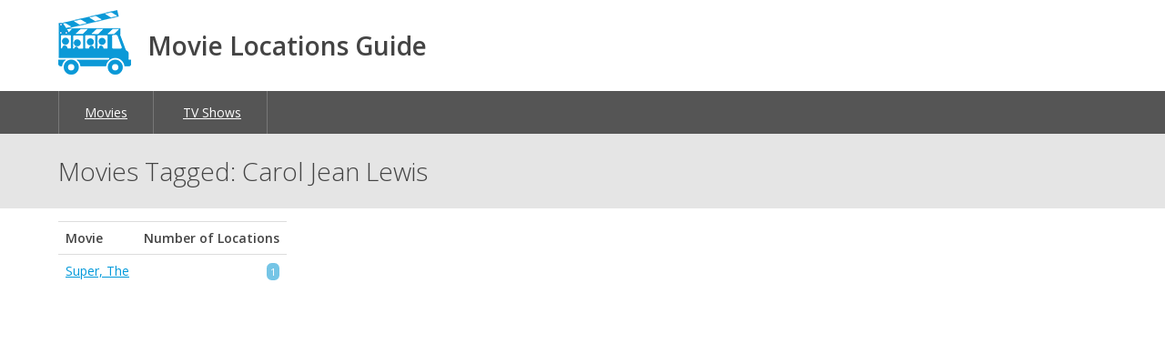

--- FILE ---
content_type: text/html; charset=UTF-8
request_url: http://www.movielocationsguide.com/tag/carol-jean-lewis
body_size: 1084
content:
<!DOCTYPE html>
<html>
<head>
    <meta charset="utf-8">
    <meta name="keywords" content="movie locations guide, movie locations, locations tour, filming locations, filming, locations, shoot, filmed, movie guide" />
    <meta name="description" content="Guide to Movie Locations.  We've got maps and directions to the actual filming locations of your favourite movie." />
    <meta name=viewport content="width=device-width, initial-scale=1">
    <title>Movie Locations Guide: Maps and Directions to Filming Locations</title>
    <link rel="stylesheet" href="/bundles/pdmmovielocationsguide/css/screen.css" />
    <link rel="stylesheet" href="http://fonts.googleapis.com/css?family=Open+Sans:300,400,600" rel="stylesheet" type="text/css">
        </head>
<body>
    <header>
        <div class="container">
            <h1><a href="/">Movie Locations Guide</a></h1>
        </div>
        <nav>
            <ul class="container" id="navlist">
                <li><a href="/movie-locations">Movies</a></li>
                <li><a href="/tv-locations">TV Shows</a></li>
                            </ul>
        </nav>
    </header>
    <div class="breadcrumb">
        <div class="container">
            <h2>Movies Tagged: Carol Jean Lewis</h2>
        </div>
    </div>
<div class="container">
    <div class="inner">
        <main class="movie-list">
            <table>
                <thead>
                <tr>
                    <th>Movie</th>
                    <th>Number of Locations</th>
                </tr>
                </thead>
                                                            <tr>
                            <td>
                                <a href="/super-the/filming-locations">Super, The</a>
                            </td>
                            <td class="number">
                                <span class="badge">1</span>
                            </td>
                        </tr>
                                                </table>
        </main>
        <aside>

        </aside>
    </div>
</div>
<footer>
    <div class="container">
        <p>Copyright &copy; 2005-2026 Pipedream Media | v2.0.1</p>
    </div>
</footer>
<script>
  (function(i,s,o,g,r,a,m){i['GoogleAnalyticsObject']=r;i[r]=i[r]||function(){
  (i[r].q=i[r].q||[]).push(arguments)},i[r].l=1*new Date();a=s.createElement(o),
  m=s.getElementsByTagName(o)[0];a.async=1;a.src=g;m.parentNode.insertBefore(a,m)
  })(window,document,'script','//www.google-analytics.com/analytics.js','ga');

  ga('create', 'UA-24190688-1', 'auto');
  ga('send', 'pageview');

</script>
</body>
</html>

--- FILE ---
content_type: text/css
request_url: http://www.movielocationsguide.com/bundles/pdmmovielocationsguide/css/screen.css
body_size: 1773
content:
/**
 * Custom Normalise
 */
html, body {
    height: 100%;
}
body {
    margin: 0;
    font-family: 'Open Sans', sans-serif;
    font-size: 87.5%;
    color: #444;
}

article,
aside,
details,
figcaption,
figure,
footer,
header,
main,
menu,
nav,
section,
summary {
    display: block;
}

a {
    background-color: transparent;
}

h1 {
    font-size: 2em;
    margin: 0;
}

h2 {font-size: 2em;margin: 0; padding:0.3em 0;font-weight: 300;}
h3 {margin: 0px 0px 0.5em 0px;padding-bottom: 0.5em;border-bottom: 1px solid #0099da;font-weight: 300;font-size: 1.8em;}
h4 {margin: 0px 0px 0.5em 0px;padding-bottom: 0.5em;border-bottom: 1px solid #e5e5e5;font-weight: 300;font-size: 1.4em;color: #0099da}
h5 {margin: 0px 0px 0.5em 0px;padding-bottom: 0.5em;border-bottom: 1px solid #e5e5e5;font-weight: normal}
img {
    border: 0;
}

button,
input,
optgroup,
select,
textarea {
    color: inherit; /* 1 */
    font: inherit; /* 2 */
    margin: 0; /* 3 */
}

button {
    overflow: visible;
}

button,
select {
    text-transform: none;
}

a:active,
a:hover {
    outline: 0;
}

ul, li {padding: 0; margin: 0;}
li {list-style-type: none}

button::-moz-focus-inner,
input::-moz-focus-inner {
    border: 0;
    padding: 0;
}

table {
    border-spacing: 0;
    border-collapse: collapse;
}

td, th {
    padding: 8px;
    vertical-align: top;
    border-top: 1px solid #ddd;
    text-align: left;
}

td.number {
    text-align: right;
}

tr:hover {
    background-color: #f5f5f5;
}

.badge {
    background-color: #75C5E6;
    color: #fff;
    padding: 2px 4px;
    display: inline-block;
    border-radius: 0.5em;
    font-size: 0.8em;
}

body > .container {
    min-height: 100%;
    /* equal to footer height */
    margin-bottom: -75px;
}

body > .container:after {
    content: "";
    display: block;
}

footer, body > .container:after {
    height: 75px;
}

footer {
    background: #333;
    color: #fff;
    margin-top: 2em;
}
footer .container {
    padding-top: 1em;
}

/**
 * Core Layout
 */
header h1 {margin: 0.4em 0;background: url('/bundles/pdmmovielocationsguide/images/movie-locations-guide-logo.png') left top no-repeat;padding:  0.7em 0 0.7em 3.5em;}
header h1 a {color: #444; text-decoration: none}
header nav {background-color: #555;}
header nav li {display: inline-block; padding: 1em 2em; border-right: 1px solid #777}
header nav li:first-child {border-left: 1px solid #777}
header nav a {color: #fff}

aside{position: absolute; top: 0; right: 0; width: 300px;}
aside .tags a {background-color: #0099da; padding: 2px 4px; white-space: nowrap; color: #fff;display: inline-block;margin-bottom:0.4em;border-radius: 0.2em;font-size: 0.9em;text-decoration: none;}


.container {width: 90%; max-width: 1280px; margin: 0 auto;position: relative;}
body > .container {margin-top: 1em;}
.inner {margin-right: 320px;}

a {color: #0099da}

.breadcrumb {background-color: #e5e5e5}
.breadcrumb .container{padding: 1em 0;}

.welcome img {width: 33%; height: auto;padding: 3px;border: 1px solid #eee; float: right;margin-bottom: 0.7em;margin-left: 1em;}

.latest {clear: both;}
.latest ul {display: table-row;}
.latest li {display: table-cell;padding: 0.5em;margin-right: 1em;vertical-align: top;width: 33%;}
.latest li img {width: 100%; height: auto; margin-bottom: 1em;padding: 3px;border: 1px solid #eee;}

.movie section {border: 1px solid #e5e5e5; margin-top: 2em;}
.movie section .body {padding: 1em 1em 0em 1em;}
.movie section .body img {float: left; border: 1px solid #eee; padding: 3px; margin: 0 1em 0.7em 0; width: 40%; max-width: 480px; height: auto}
.movie section h2 { border-bottom: 1px solid #e5e5e5}
.movie section p {}
.movie section .footer {padding: 0.5em 1em; background-color: #e5e5e5; clear: left}
.movie section .footer li {background: url('/bundles/pdmmovielocationsguide/images/icons.png') left top no-repeat; padding-left: 25px; padding-right: 10px; display: inline;}
.movie section .footer li a {text-decoration: none;color: #0099da}
.movie section .footer li.streetview {background-position: left -20px;}

.tab-content {border: 1px solid #eee; padding: 3px;margin-top: 5px;}
.tab-content > div {width: 100%;position: absolute !important;left: -10000px !important; top: 0 !important;}
.location .google {height: 600px;}
.location input[type=radio] {display: none;}
.location .tabs {margin-top: 2em;}
.location p.back {text-align: right}

.location label {background-color: #e5e5e5; padding: 0.4em 1em;cursor: pointer; border-top: 2px solid #e5e5e5;}
.location input[type=radio]:checked + label {border-top: 2px solid #0099da;}

.comments h3 {margin-top: 1em;}

#map-tab:checked ~ .tab-content #map,
#streetview-tab:checked ~ .tab-content #streetview,
#photo-tab:checked ~ .tab-content #photo {
position: relative !important;
    left: 0px !important;
}

@media screen and (max-width: 1000px) {
    .inner {margin-right: 0px;}
    aside {position: relative; top:0;left:0;width: 90%;margin-top: 2em;}
    .location .google {height: 450px;}
}

@media screen and (max-width: 700px) {
    .inner {margin-right: 0px;}
    .movie section .body img {border: 1px solid #eee; padding: 3px; margin: 0 auto 0.7em auto; width:100%; height: auto}
    aside {position: relative; top:0;left:0;width: 90%;margin-top: 2em;}
    .location .google {height: 300px;}
    .welcome img {width: 50%; height: auto;}
}

@media screen and (max-width: 400px) {
    header h1 { font-size: 1.4em; background-size: 50px; padding: 10px 0 10px 70px;}
    header nav li {padding: 0.7em 1.2em; font-size: 0.9em;}
    h2 {font-size: 1.4em;}
    h3 {font-size: 1.3em;}
    h4 {font-size: 1.2em;}
    .welcome img {width: 100%; height: auto;}
    .latest ul {display: block;}
    .latest li {display: block;width: 95%;}
}

--- FILE ---
content_type: text/plain
request_url: https://www.google-analytics.com/j/collect?v=1&_v=j102&a=756874136&t=pageview&_s=1&dl=http%3A%2F%2Fwww.movielocationsguide.com%2Ftag%2Fcarol-jean-lewis&ul=en-us%40posix&dt=Movie%20Locations%20Guide%3A%20Maps%20and%20Directions%20to%20Filming%20Locations&sr=1280x720&vp=1280x720&_u=IEBAAEABAAAAACAAI~&jid=324879699&gjid=818161949&cid=2124005870.1769913837&tid=UA-24190688-1&_gid=532929120.1769913837&_r=1&_slc=1&z=105691926
body_size: -288
content:
2,cG-GCY5T5Q2C3